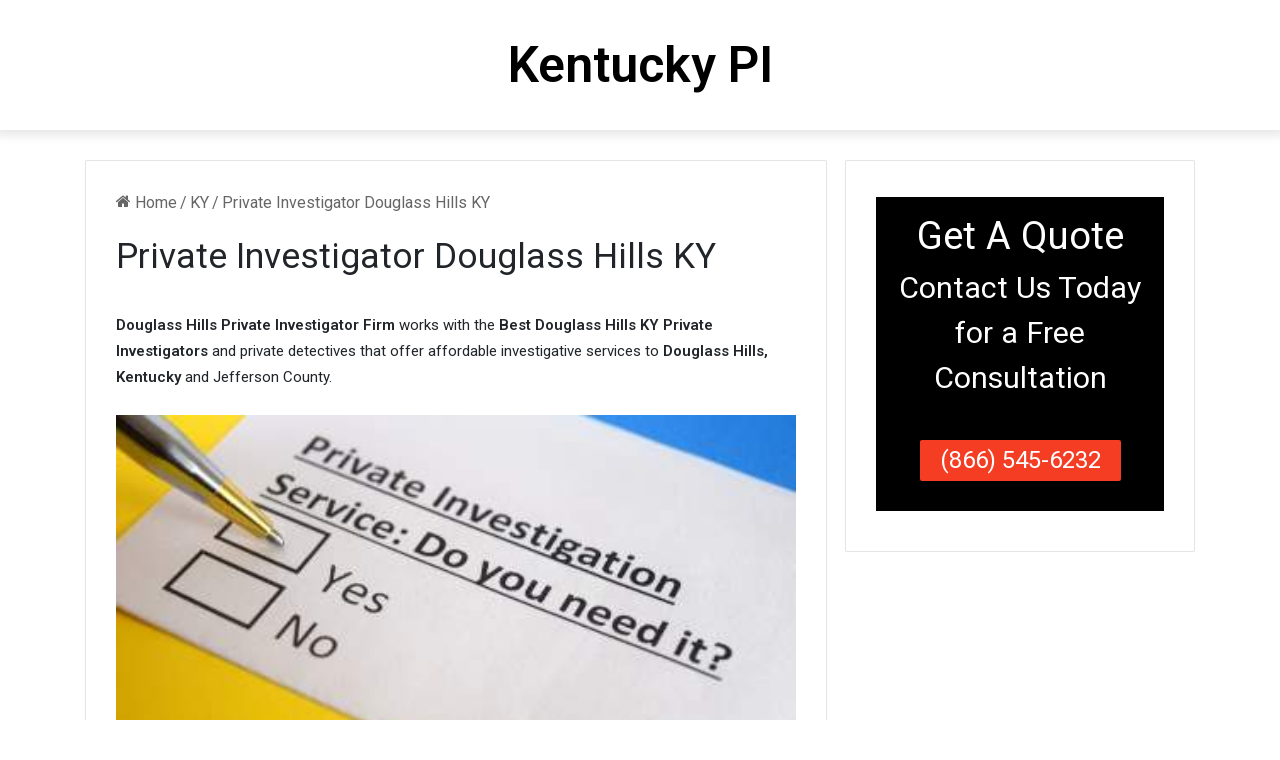

--- FILE ---
content_type: text/html; charset=UTF-8
request_url: https://pifirm.org/ky/private-investigator-douglass-hills-ky/
body_size: 12248
content:
<!DOCTYPE html>
<html lang="en" class="" data-skin="light">
<head>
	<!-- Google Tag Manager -->
<script>(function(w,d,s,l,i){w[l]=w[l]||[];w[l].push({'gtm.start':
new Date().getTime(),event:'gtm.js'});var f=d.getElementsByTagName(s)[0],
j=d.createElement(s),dl=l!='dataLayer'?'&l='+l:'';j.async=true;j.src=
'https://www.googletagmanager.com/gtm.js?id='+i+dl;f.parentNode.insertBefore(j,f);
})(window,document,'script','dataLayer','GTM-PZB593B');</script>
<!-- End Google Tag Manager -->
	<meta charset="UTF-8" />
	<link rel="profile" href="https://gmpg.org/xfn/11" />
	
<meta http-equiv='x-dns-prefetch-control' content='on'>
<link rel='dns-prefetch' href='//cdnjs.cloudflare.com' />
<link rel='dns-prefetch' href='//ajax.googleapis.com' />
<link rel='dns-prefetch' href='//fonts.googleapis.com' />
<link rel='dns-prefetch' href='//fonts.gstatic.com' />
<link rel='dns-prefetch' href='//s.gravatar.com' />
<link rel='dns-prefetch' href='//www.google-analytics.com' />
<link rel='preload' as='script' href='https://ajax.googleapis.com/ajax/libs/webfont/1/webfont.js'>
<meta name='robots' content='index, follow, max-image-preview:large, max-snippet:-1, max-video-preview:-1' />

	<!-- This site is optimized with the Yoast SEO plugin v21.7 - https://yoast.com/wordpress/plugins/seo/ -->
	<title>Private Investigator Douglass Hills KY - PI Firm</title>
	<meta name="description" content="Douglass Hills Private Investigator Firm is a full service private investigator agency in Douglass Hills KY. Voted Best Private Investigator in Douglass Hills, KY" />
	<link rel="canonical" href="https://pifirm.org/ky/private-investigator-douglass-hills-ky/" />
	<meta property="og:locale" content="en_US" />
	<meta property="og:type" content="article" />
	<meta property="og:title" content="Private Investigator Douglass Hills KY - PI Firm" />
	<meta property="og:description" content="Douglass Hills Private Investigator Firm is a full service private investigator agency in Douglass Hills KY. Voted Best Private Investigator in Douglass Hills, KY" />
	<meta property="og:url" content="https://pifirm.org/ky/private-investigator-douglass-hills-ky/" />
	<meta property="og:site_name" content="PI Firm" />
	<meta property="article:published_time" content="2019-10-31T19:06:10+00:00" />
	<meta property="article:modified_time" content="2019-12-20T14:41:58+00:00" />
	<meta property="og:image" content="https://pifirm.org/wp-content/uploads/Private-Investigator-Douglass-Hills-KY-Firm.jpg" />
	<meta name="author" content="chad" />
	<meta name="twitter:card" content="summary_large_image" />
	<script type="application/ld+json" class="yoast-schema-graph">{"@context":"https://schema.org","@graph":[{"@type":"Article","@id":"https://pifirm.org/ky/private-investigator-douglass-hills-ky/#article","isPartOf":{"@id":"https://pifirm.org/ky/private-investigator-douglass-hills-ky/"},"author":{"name":"chad","@id":"https://pifirm.org/#/schema/person/a1ad683cea422cb3981f56b2019e1619"},"headline":"Private Investigator Douglass Hills KY","datePublished":"2019-10-31T19:06:10+00:00","dateModified":"2019-12-20T14:41:58+00:00","mainEntityOfPage":{"@id":"https://pifirm.org/ky/private-investigator-douglass-hills-ky/"},"wordCount":1090,"publisher":{"@id":"https://pifirm.org/#organization"},"image":{"@id":"https://pifirm.org/ky/private-investigator-douglass-hills-ky/#primaryimage"},"thumbnailUrl":"https://pifirm.org/wp-content/uploads/Private-Investigator-Douglass-Hills-KY-Firm.jpg","articleSection":["KY"],"inLanguage":"en"},{"@type":"WebPage","@id":"https://pifirm.org/ky/private-investigator-douglass-hills-ky/","url":"https://pifirm.org/ky/private-investigator-douglass-hills-ky/","name":"Private Investigator Douglass Hills KY - PI Firm","isPartOf":{"@id":"https://pifirm.org/#website"},"primaryImageOfPage":{"@id":"https://pifirm.org/ky/private-investigator-douglass-hills-ky/#primaryimage"},"image":{"@id":"https://pifirm.org/ky/private-investigator-douglass-hills-ky/#primaryimage"},"thumbnailUrl":"https://pifirm.org/wp-content/uploads/Private-Investigator-Douglass-Hills-KY-Firm.jpg","datePublished":"2019-10-31T19:06:10+00:00","dateModified":"2019-12-20T14:41:58+00:00","description":"Douglass Hills Private Investigator Firm is a full service private investigator agency in Douglass Hills KY. Voted Best Private Investigator in Douglass Hills, KY","breadcrumb":{"@id":"https://pifirm.org/ky/private-investigator-douglass-hills-ky/#breadcrumb"},"inLanguage":"en","potentialAction":[{"@type":"ReadAction","target":["https://pifirm.org/ky/private-investigator-douglass-hills-ky/"]}]},{"@type":"ImageObject","inLanguage":"en","@id":"https://pifirm.org/ky/private-investigator-douglass-hills-ky/#primaryimage","url":"https://pifirm.org/wp-content/uploads/Private-Investigator-Douglass-Hills-KY-Firm.jpg","contentUrl":"https://pifirm.org/wp-content/uploads/Private-Investigator-Douglass-Hills-KY-Firm.jpg","width":400,"height":209},{"@type":"BreadcrumbList","@id":"https://pifirm.org/ky/private-investigator-douglass-hills-ky/#breadcrumb","itemListElement":[{"@type":"ListItem","position":1,"name":"PI Firm","item":"https://pifirm.org/"},{"@type":"ListItem","position":2,"name":"Private Investigator Douglass Hills KY"}]},{"@type":"WebSite","@id":"https://pifirm.org/#website","url":"https://pifirm.org/","name":"PI Firm","description":"PIFirm.org","publisher":{"@id":"https://pifirm.org/#organization"},"potentialAction":[{"@type":"SearchAction","target":{"@type":"EntryPoint","urlTemplate":"https://pifirm.org/?s={search_term_string}"},"query-input":"required name=search_term_string"}],"inLanguage":"en"},{"@type":"Organization","@id":"https://pifirm.org/#organization","name":"Private Investigator Firm","url":"https://pifirm.org/","logo":{"@type":"ImageObject","inLanguage":"en","@id":"https://pifirm.org/#/schema/logo/image/","url":"https://pifirm.org/wp-content/uploads/The-Private-Investigator-Firm-PI-Firm-logo-blue-lg-500x150-1.jpg","contentUrl":"https://pifirm.org/wp-content/uploads/The-Private-Investigator-Firm-PI-Firm-logo-blue-lg-500x150-1.jpg","width":500,"height":150,"caption":"Private Investigator Firm"},"image":{"@id":"https://pifirm.org/#/schema/logo/image/"}},{"@type":"Person","@id":"https://pifirm.org/#/schema/person/a1ad683cea422cb3981f56b2019e1619","name":"chad","image":{"@type":"ImageObject","inLanguage":"en","@id":"https://pifirm.org/#/schema/person/image/","url":"https://secure.gravatar.com/avatar/c6079fdb22516c0afa254dcdce5a4bd4?s=96&d=mm&r=g","contentUrl":"https://secure.gravatar.com/avatar/c6079fdb22516c0afa254dcdce5a4bd4?s=96&d=mm&r=g","caption":"chad"}}]}</script>
	<!-- / Yoast SEO plugin. -->


<link rel="alternate" type="application/rss+xml" title="PI Firm &raquo; Feed" href="https://pifirm.org/feed/" />
<link rel="alternate" type="application/rss+xml" title="PI Firm &raquo; Comments Feed" href="https://pifirm.org/comments/feed/" />

		<style type="text/css">
			:root{
			
					--main-nav-background: #1f2024;
					--main-nav-secondry-background: rgba(0,0,0,0.2);
					--main-nav-primary-color: #0088ff;
					--main-nav-contrast-primary-color: #FFFFFF;
					--main-nav-text-color: #FFFFFF;
					--main-nav-secondry-text-color: rgba(225,255,255,0.5);
					--main-nav-main-border-color: rgba(255,255,255,0.07);
					--main-nav-secondry-border-color: rgba(255,255,255,0.04);
				
			}
		</style>
	<meta name="viewport" content="width=device-width, initial-scale=1.0" /><style id='global-styles-inline-css' type='text/css'>
body{--wp--preset--color--black: #000000;--wp--preset--color--cyan-bluish-gray: #abb8c3;--wp--preset--color--white: #ffffff;--wp--preset--color--pale-pink: #f78da7;--wp--preset--color--vivid-red: #cf2e2e;--wp--preset--color--luminous-vivid-orange: #ff6900;--wp--preset--color--luminous-vivid-amber: #fcb900;--wp--preset--color--light-green-cyan: #7bdcb5;--wp--preset--color--vivid-green-cyan: #00d084;--wp--preset--color--pale-cyan-blue: #8ed1fc;--wp--preset--color--vivid-cyan-blue: #0693e3;--wp--preset--color--vivid-purple: #9b51e0;--wp--preset--gradient--vivid-cyan-blue-to-vivid-purple: linear-gradient(135deg,rgba(6,147,227,1) 0%,rgb(155,81,224) 100%);--wp--preset--gradient--light-green-cyan-to-vivid-green-cyan: linear-gradient(135deg,rgb(122,220,180) 0%,rgb(0,208,130) 100%);--wp--preset--gradient--luminous-vivid-amber-to-luminous-vivid-orange: linear-gradient(135deg,rgba(252,185,0,1) 0%,rgba(255,105,0,1) 100%);--wp--preset--gradient--luminous-vivid-orange-to-vivid-red: linear-gradient(135deg,rgba(255,105,0,1) 0%,rgb(207,46,46) 100%);--wp--preset--gradient--very-light-gray-to-cyan-bluish-gray: linear-gradient(135deg,rgb(238,238,238) 0%,rgb(169,184,195) 100%);--wp--preset--gradient--cool-to-warm-spectrum: linear-gradient(135deg,rgb(74,234,220) 0%,rgb(151,120,209) 20%,rgb(207,42,186) 40%,rgb(238,44,130) 60%,rgb(251,105,98) 80%,rgb(254,248,76) 100%);--wp--preset--gradient--blush-light-purple: linear-gradient(135deg,rgb(255,206,236) 0%,rgb(152,150,240) 100%);--wp--preset--gradient--blush-bordeaux: linear-gradient(135deg,rgb(254,205,165) 0%,rgb(254,45,45) 50%,rgb(107,0,62) 100%);--wp--preset--gradient--luminous-dusk: linear-gradient(135deg,rgb(255,203,112) 0%,rgb(199,81,192) 50%,rgb(65,88,208) 100%);--wp--preset--gradient--pale-ocean: linear-gradient(135deg,rgb(255,245,203) 0%,rgb(182,227,212) 50%,rgb(51,167,181) 100%);--wp--preset--gradient--electric-grass: linear-gradient(135deg,rgb(202,248,128) 0%,rgb(113,206,126) 100%);--wp--preset--gradient--midnight: linear-gradient(135deg,rgb(2,3,129) 0%,rgb(40,116,252) 100%);--wp--preset--duotone--dark-grayscale: url('#wp-duotone-dark-grayscale');--wp--preset--duotone--grayscale: url('#wp-duotone-grayscale');--wp--preset--duotone--purple-yellow: url('#wp-duotone-purple-yellow');--wp--preset--duotone--blue-red: url('#wp-duotone-blue-red');--wp--preset--duotone--midnight: url('#wp-duotone-midnight');--wp--preset--duotone--magenta-yellow: url('#wp-duotone-magenta-yellow');--wp--preset--duotone--purple-green: url('#wp-duotone-purple-green');--wp--preset--duotone--blue-orange: url('#wp-duotone-blue-orange');--wp--preset--font-size--small: 13px;--wp--preset--font-size--medium: 20px;--wp--preset--font-size--large: 36px;--wp--preset--font-size--x-large: 42px;--wp--preset--spacing--20: 0.44rem;--wp--preset--spacing--30: 0.67rem;--wp--preset--spacing--40: 1rem;--wp--preset--spacing--50: 1.5rem;--wp--preset--spacing--60: 2.25rem;--wp--preset--spacing--70: 3.38rem;--wp--preset--spacing--80: 5.06rem;--wp--preset--shadow--natural: 6px 6px 9px rgba(0, 0, 0, 0.2);--wp--preset--shadow--deep: 12px 12px 50px rgba(0, 0, 0, 0.4);--wp--preset--shadow--sharp: 6px 6px 0px rgba(0, 0, 0, 0.2);--wp--preset--shadow--outlined: 6px 6px 0px -3px rgba(255, 255, 255, 1), 6px 6px rgba(0, 0, 0, 1);--wp--preset--shadow--crisp: 6px 6px 0px rgba(0, 0, 0, 1);}:where(.is-layout-flex){gap: 0.5em;}body .is-layout-flow > .alignleft{float: left;margin-inline-start: 0;margin-inline-end: 2em;}body .is-layout-flow > .alignright{float: right;margin-inline-start: 2em;margin-inline-end: 0;}body .is-layout-flow > .aligncenter{margin-left: auto !important;margin-right: auto !important;}body .is-layout-constrained > .alignleft{float: left;margin-inline-start: 0;margin-inline-end: 2em;}body .is-layout-constrained > .alignright{float: right;margin-inline-start: 2em;margin-inline-end: 0;}body .is-layout-constrained > .aligncenter{margin-left: auto !important;margin-right: auto !important;}body .is-layout-constrained > :where(:not(.alignleft):not(.alignright):not(.alignfull)){max-width: var(--wp--style--global--content-size);margin-left: auto !important;margin-right: auto !important;}body .is-layout-constrained > .alignwide{max-width: var(--wp--style--global--wide-size);}body .is-layout-flex{display: flex;}body .is-layout-flex{flex-wrap: wrap;align-items: center;}body .is-layout-flex > *{margin: 0;}:where(.wp-block-columns.is-layout-flex){gap: 2em;}.has-black-color{color: var(--wp--preset--color--black) !important;}.has-cyan-bluish-gray-color{color: var(--wp--preset--color--cyan-bluish-gray) !important;}.has-white-color{color: var(--wp--preset--color--white) !important;}.has-pale-pink-color{color: var(--wp--preset--color--pale-pink) !important;}.has-vivid-red-color{color: var(--wp--preset--color--vivid-red) !important;}.has-luminous-vivid-orange-color{color: var(--wp--preset--color--luminous-vivid-orange) !important;}.has-luminous-vivid-amber-color{color: var(--wp--preset--color--luminous-vivid-amber) !important;}.has-light-green-cyan-color{color: var(--wp--preset--color--light-green-cyan) !important;}.has-vivid-green-cyan-color{color: var(--wp--preset--color--vivid-green-cyan) !important;}.has-pale-cyan-blue-color{color: var(--wp--preset--color--pale-cyan-blue) !important;}.has-vivid-cyan-blue-color{color: var(--wp--preset--color--vivid-cyan-blue) !important;}.has-vivid-purple-color{color: var(--wp--preset--color--vivid-purple) !important;}.has-black-background-color{background-color: var(--wp--preset--color--black) !important;}.has-cyan-bluish-gray-background-color{background-color: var(--wp--preset--color--cyan-bluish-gray) !important;}.has-white-background-color{background-color: var(--wp--preset--color--white) !important;}.has-pale-pink-background-color{background-color: var(--wp--preset--color--pale-pink) !important;}.has-vivid-red-background-color{background-color: var(--wp--preset--color--vivid-red) !important;}.has-luminous-vivid-orange-background-color{background-color: var(--wp--preset--color--luminous-vivid-orange) !important;}.has-luminous-vivid-amber-background-color{background-color: var(--wp--preset--color--luminous-vivid-amber) !important;}.has-light-green-cyan-background-color{background-color: var(--wp--preset--color--light-green-cyan) !important;}.has-vivid-green-cyan-background-color{background-color: var(--wp--preset--color--vivid-green-cyan) !important;}.has-pale-cyan-blue-background-color{background-color: var(--wp--preset--color--pale-cyan-blue) !important;}.has-vivid-cyan-blue-background-color{background-color: var(--wp--preset--color--vivid-cyan-blue) !important;}.has-vivid-purple-background-color{background-color: var(--wp--preset--color--vivid-purple) !important;}.has-black-border-color{border-color: var(--wp--preset--color--black) !important;}.has-cyan-bluish-gray-border-color{border-color: var(--wp--preset--color--cyan-bluish-gray) !important;}.has-white-border-color{border-color: var(--wp--preset--color--white) !important;}.has-pale-pink-border-color{border-color: var(--wp--preset--color--pale-pink) !important;}.has-vivid-red-border-color{border-color: var(--wp--preset--color--vivid-red) !important;}.has-luminous-vivid-orange-border-color{border-color: var(--wp--preset--color--luminous-vivid-orange) !important;}.has-luminous-vivid-amber-border-color{border-color: var(--wp--preset--color--luminous-vivid-amber) !important;}.has-light-green-cyan-border-color{border-color: var(--wp--preset--color--light-green-cyan) !important;}.has-vivid-green-cyan-border-color{border-color: var(--wp--preset--color--vivid-green-cyan) !important;}.has-pale-cyan-blue-border-color{border-color: var(--wp--preset--color--pale-cyan-blue) !important;}.has-vivid-cyan-blue-border-color{border-color: var(--wp--preset--color--vivid-cyan-blue) !important;}.has-vivid-purple-border-color{border-color: var(--wp--preset--color--vivid-purple) !important;}.has-vivid-cyan-blue-to-vivid-purple-gradient-background{background: var(--wp--preset--gradient--vivid-cyan-blue-to-vivid-purple) !important;}.has-light-green-cyan-to-vivid-green-cyan-gradient-background{background: var(--wp--preset--gradient--light-green-cyan-to-vivid-green-cyan) !important;}.has-luminous-vivid-amber-to-luminous-vivid-orange-gradient-background{background: var(--wp--preset--gradient--luminous-vivid-amber-to-luminous-vivid-orange) !important;}.has-luminous-vivid-orange-to-vivid-red-gradient-background{background: var(--wp--preset--gradient--luminous-vivid-orange-to-vivid-red) !important;}.has-very-light-gray-to-cyan-bluish-gray-gradient-background{background: var(--wp--preset--gradient--very-light-gray-to-cyan-bluish-gray) !important;}.has-cool-to-warm-spectrum-gradient-background{background: var(--wp--preset--gradient--cool-to-warm-spectrum) !important;}.has-blush-light-purple-gradient-background{background: var(--wp--preset--gradient--blush-light-purple) !important;}.has-blush-bordeaux-gradient-background{background: var(--wp--preset--gradient--blush-bordeaux) !important;}.has-luminous-dusk-gradient-background{background: var(--wp--preset--gradient--luminous-dusk) !important;}.has-pale-ocean-gradient-background{background: var(--wp--preset--gradient--pale-ocean) !important;}.has-electric-grass-gradient-background{background: var(--wp--preset--gradient--electric-grass) !important;}.has-midnight-gradient-background{background: var(--wp--preset--gradient--midnight) !important;}.has-small-font-size{font-size: var(--wp--preset--font-size--small) !important;}.has-medium-font-size{font-size: var(--wp--preset--font-size--medium) !important;}.has-large-font-size{font-size: var(--wp--preset--font-size--large) !important;}.has-x-large-font-size{font-size: var(--wp--preset--font-size--x-large) !important;}
.wp-block-navigation a:where(:not(.wp-element-button)){color: inherit;}
:where(.wp-block-columns.is-layout-flex){gap: 2em;}
.wp-block-pullquote{font-size: 1.5em;line-height: 1.6;}
</style>
<link rel='stylesheet' id='tie-css-base-css' href='https://pifirm.org/wp-content/themes/jannah/assets/css/base.min.css?ver=6.0.1' type='text/css' media='all' />
<link rel='stylesheet' id='tie-css-styles-css' href='https://pifirm.org/wp-content/themes/jannah/assets/css/style.min.css?ver=6.0.1' type='text/css' media='all' />
<link rel='stylesheet' id='tie-css-widgets-css' href='https://pifirm.org/wp-content/themes/jannah/assets/css/widgets.min.css?ver=6.0.1' type='text/css' media='all' />
<link rel='stylesheet' id='tie-css-helpers-css' href='https://pifirm.org/wp-content/themes/jannah/assets/css/helpers.min.css?ver=6.0.1' type='text/css' media='all' />
<link rel='stylesheet' id='tie-css-ilightbox-css' href='https://pifirm.org/wp-content/themes/jannah/assets/ilightbox/dark-skin/skin.css?ver=6.0.1' type='text/css' media='all' />
<link rel='stylesheet' id='tie-css-shortcodes-css' href='https://pifirm.org/wp-content/themes/jannah/assets/css/plugins/shortcodes.min.css?ver=6.0.1' type='text/css' media='all' />
<link rel='stylesheet' id='tie-css-single-css' href='https://pifirm.org/wp-content/themes/jannah/assets/css/single.min.css?ver=6.0.1' type='text/css' media='all' />
<link rel='stylesheet' id='tie-css-print-css' href='https://pifirm.org/wp-content/themes/jannah/assets/css/print.css?ver=6.0.1' type='text/css' media='print' />
<link rel='stylesheet' id='tie-css-style-custom-css' href='https://pifirm.org/wp-content/themes/jannah/assets/custom-css/style-custom.css?ver=89812' type='text/css' media='all' />
<script type='text/javascript' src='https://pifirm.org/wp-includes/js/jquery/jquery.min.js?ver=3.6.4' id='jquery-core-js'></script>
<script type='text/javascript' src='https://pifirm.org/wp-includes/js/jquery/jquery-migrate.min.js?ver=3.4.0' id='jquery-migrate-js'></script>
<link rel="https://api.w.org/" href="https://pifirm.org/wp-json/" /><link rel="alternate" type="application/json" href="https://pifirm.org/wp-json/wp/v2/posts/3258" /><link rel="EditURI" type="application/rsd+xml" title="RSD" href="https://pifirm.org/xmlrpc.php?rsd" />
<meta name="generator" content="WordPress 6.2.8" />
<link rel='shortlink' href='https://pifirm.org/?p=3258' />
<link rel="alternate" type="application/json+oembed" href="https://pifirm.org/wp-json/oembed/1.0/embed?url=https%3A%2F%2Fpifirm.org%2Fky%2Fprivate-investigator-douglass-hills-ky%2F" />
<link rel="alternate" type="text/xml+oembed" href="https://pifirm.org/wp-json/oembed/1.0/embed?url=https%3A%2F%2Fpifirm.org%2Fky%2Fprivate-investigator-douglass-hills-ky%2F&#038;format=xml" />
<script>document.documentElement.className += " js";</script>
<meta http-equiv="X-UA-Compatible" content="IE=edge"><link rel="stylesheet" href="https://stackpath.bootstrapcdn.com/bootstrap/4.3.1/css/bootstrap.min.css" integrity="sha384-ggOyR0iXCbMQv3Xipma34MD+dH/1fQ784/j6cY/iJTQUOhcWr7x9JvoRxT2MZw1T" crossorigin="anonymous">
<link rel="icon" href="https://pifirm.org/wp-content/uploads/cropped-pi-firm-site-icon-1-32x32.jpg" sizes="32x32" />
<link rel="icon" href="https://pifirm.org/wp-content/uploads/cropped-pi-firm-site-icon-1-192x192.jpg" sizes="192x192" />
<link rel="apple-touch-icon" href="https://pifirm.org/wp-content/uploads/cropped-pi-firm-site-icon-1-180x180.jpg" />
<meta name="msapplication-TileImage" content="https://pifirm.org/wp-content/uploads/cropped-pi-firm-site-icon-1-270x270.jpg" />
</head>

<body id="tie-body" class="post-template-default single single-post postid-3258 single-format-standard tie-no-js wrapper-has-shadow block-head-3 magazine1 is-lazyload is-thumb-overlay-disabled is-desktop is-header-layout-2 sidebar-right has-sidebar post-layout-1 narrow-title-narrow-media">
	<script type="text/javascript" src="//cdn.callrail.com/companies/197577935/b738e52dd1560af75ac4/12/swap.js"></script> 
<!-- Google Tag Manager (noscript) -->
<noscript><iframe src="https://www.googletagmanager.com/ns.html?id=GTM-PZB593B"
height="0" width="0" style="display:none;visibility:hidden"></iframe></noscript>
<!-- End Google Tag Manager (noscript) -->
<svg xmlns="http://www.w3.org/2000/svg" viewBox="0 0 0 0" width="0" height="0" focusable="false" role="none" style="visibility: hidden; position: absolute; left: -9999px; overflow: hidden;" ><defs><filter id="wp-duotone-dark-grayscale"><feColorMatrix color-interpolation-filters="sRGB" type="matrix" values=" .299 .587 .114 0 0 .299 .587 .114 0 0 .299 .587 .114 0 0 .299 .587 .114 0 0 " /><feComponentTransfer color-interpolation-filters="sRGB" ><feFuncR type="table" tableValues="0 0.49803921568627" /><feFuncG type="table" tableValues="0 0.49803921568627" /><feFuncB type="table" tableValues="0 0.49803921568627" /><feFuncA type="table" tableValues="1 1" /></feComponentTransfer><feComposite in2="SourceGraphic" operator="in" /></filter></defs></svg><svg xmlns="http://www.w3.org/2000/svg" viewBox="0 0 0 0" width="0" height="0" focusable="false" role="none" style="visibility: hidden; position: absolute; left: -9999px; overflow: hidden;" ><defs><filter id="wp-duotone-grayscale"><feColorMatrix color-interpolation-filters="sRGB" type="matrix" values=" .299 .587 .114 0 0 .299 .587 .114 0 0 .299 .587 .114 0 0 .299 .587 .114 0 0 " /><feComponentTransfer color-interpolation-filters="sRGB" ><feFuncR type="table" tableValues="0 1" /><feFuncG type="table" tableValues="0 1" /><feFuncB type="table" tableValues="0 1" /><feFuncA type="table" tableValues="1 1" /></feComponentTransfer><feComposite in2="SourceGraphic" operator="in" /></filter></defs></svg><svg xmlns="http://www.w3.org/2000/svg" viewBox="0 0 0 0" width="0" height="0" focusable="false" role="none" style="visibility: hidden; position: absolute; left: -9999px; overflow: hidden;" ><defs><filter id="wp-duotone-purple-yellow"><feColorMatrix color-interpolation-filters="sRGB" type="matrix" values=" .299 .587 .114 0 0 .299 .587 .114 0 0 .299 .587 .114 0 0 .299 .587 .114 0 0 " /><feComponentTransfer color-interpolation-filters="sRGB" ><feFuncR type="table" tableValues="0.54901960784314 0.98823529411765" /><feFuncG type="table" tableValues="0 1" /><feFuncB type="table" tableValues="0.71764705882353 0.25490196078431" /><feFuncA type="table" tableValues="1 1" /></feComponentTransfer><feComposite in2="SourceGraphic" operator="in" /></filter></defs></svg><svg xmlns="http://www.w3.org/2000/svg" viewBox="0 0 0 0" width="0" height="0" focusable="false" role="none" style="visibility: hidden; position: absolute; left: -9999px; overflow: hidden;" ><defs><filter id="wp-duotone-blue-red"><feColorMatrix color-interpolation-filters="sRGB" type="matrix" values=" .299 .587 .114 0 0 .299 .587 .114 0 0 .299 .587 .114 0 0 .299 .587 .114 0 0 " /><feComponentTransfer color-interpolation-filters="sRGB" ><feFuncR type="table" tableValues="0 1" /><feFuncG type="table" tableValues="0 0.27843137254902" /><feFuncB type="table" tableValues="0.5921568627451 0.27843137254902" /><feFuncA type="table" tableValues="1 1" /></feComponentTransfer><feComposite in2="SourceGraphic" operator="in" /></filter></defs></svg><svg xmlns="http://www.w3.org/2000/svg" viewBox="0 0 0 0" width="0" height="0" focusable="false" role="none" style="visibility: hidden; position: absolute; left: -9999px; overflow: hidden;" ><defs><filter id="wp-duotone-midnight"><feColorMatrix color-interpolation-filters="sRGB" type="matrix" values=" .299 .587 .114 0 0 .299 .587 .114 0 0 .299 .587 .114 0 0 .299 .587 .114 0 0 " /><feComponentTransfer color-interpolation-filters="sRGB" ><feFuncR type="table" tableValues="0 0" /><feFuncG type="table" tableValues="0 0.64705882352941" /><feFuncB type="table" tableValues="0 1" /><feFuncA type="table" tableValues="1 1" /></feComponentTransfer><feComposite in2="SourceGraphic" operator="in" /></filter></defs></svg><svg xmlns="http://www.w3.org/2000/svg" viewBox="0 0 0 0" width="0" height="0" focusable="false" role="none" style="visibility: hidden; position: absolute; left: -9999px; overflow: hidden;" ><defs><filter id="wp-duotone-magenta-yellow"><feColorMatrix color-interpolation-filters="sRGB" type="matrix" values=" .299 .587 .114 0 0 .299 .587 .114 0 0 .299 .587 .114 0 0 .299 .587 .114 0 0 " /><feComponentTransfer color-interpolation-filters="sRGB" ><feFuncR type="table" tableValues="0.78039215686275 1" /><feFuncG type="table" tableValues="0 0.94901960784314" /><feFuncB type="table" tableValues="0.35294117647059 0.47058823529412" /><feFuncA type="table" tableValues="1 1" /></feComponentTransfer><feComposite in2="SourceGraphic" operator="in" /></filter></defs></svg><svg xmlns="http://www.w3.org/2000/svg" viewBox="0 0 0 0" width="0" height="0" focusable="false" role="none" style="visibility: hidden; position: absolute; left: -9999px; overflow: hidden;" ><defs><filter id="wp-duotone-purple-green"><feColorMatrix color-interpolation-filters="sRGB" type="matrix" values=" .299 .587 .114 0 0 .299 .587 .114 0 0 .299 .587 .114 0 0 .299 .587 .114 0 0 " /><feComponentTransfer color-interpolation-filters="sRGB" ><feFuncR type="table" tableValues="0.65098039215686 0.40392156862745" /><feFuncG type="table" tableValues="0 1" /><feFuncB type="table" tableValues="0.44705882352941 0.4" /><feFuncA type="table" tableValues="1 1" /></feComponentTransfer><feComposite in2="SourceGraphic" operator="in" /></filter></defs></svg><svg xmlns="http://www.w3.org/2000/svg" viewBox="0 0 0 0" width="0" height="0" focusable="false" role="none" style="visibility: hidden; position: absolute; left: -9999px; overflow: hidden;" ><defs><filter id="wp-duotone-blue-orange"><feColorMatrix color-interpolation-filters="sRGB" type="matrix" values=" .299 .587 .114 0 0 .299 .587 .114 0 0 .299 .587 .114 0 0 .299 .587 .114 0 0 " /><feComponentTransfer color-interpolation-filters="sRGB" ><feFuncR type="table" tableValues="0.098039215686275 1" /><feFuncG type="table" tableValues="0 0.66274509803922" /><feFuncB type="table" tableValues="0.84705882352941 0.41960784313725" /><feFuncA type="table" tableValues="1 1" /></feComponentTransfer><feComposite in2="SourceGraphic" operator="in" /></filter></defs></svg>

<div class="background-overlay">

	<div id="tie-container" class="site tie-container">

		
		<div id="tie-wrapper">

			
<header id="theme-header" class="theme-header header-layout-2 main-nav-dark main-nav-default-dark main-nav-below no-stream-item has-shadow has-normal-width-logo mobile-header-centered">
	
<div class="container header-container">
	<div class="tie-row logo-row">

		
		<div class="logo-wrapper">
			<div class="tie-col-md-4 logo-container clearfix">
				<div id="mobile-header-components-area_1" class="mobile-header-components"><ul class="components"><li class="mobile-component_menu custom-menu-link"><a href="#" id="mobile-menu-icon" class=""><span class="tie-mobile-menu-icon nav-icon is-layout-1"></span><span class="screen-reader-text">Menu</span></a></li></ul></div>
		<div id="logo" class="text-logo" >

			
			<a title="Kentucky PI" href="https://pifirm.org/kentucky-private-investigator/">
				<div class="logo-text">Kentucky PI</div>			</a>

			
		</div><!-- #logo /-->

		<div id="mobile-header-components-area_2" class="mobile-header-components"></div>			</div><!-- .tie-col /-->
		</div><!-- .logo-wrapper /-->

		
	</div><!-- .tie-row /-->
</div><!-- .container /-->

<div class="main-nav-wrapper">
	<nav id="main-nav"  class="main-nav header-nav"  aria-label="Primary Navigation">
		<div class="container">

			<div class="main-menu-wrapper">

				
				<div id="menu-components-wrap">

					


					<div class="main-menu main-menu-wrap tie-alignleft">
											</div><!-- .main-menu.tie-alignleft /-->

					
				</div><!-- #menu-components-wrap /-->
			</div><!-- .main-menu-wrapper /-->
		</div><!-- .container /-->

			</nav><!-- #main-nav /-->
</div><!-- .main-nav-wrapper /-->

</header>

<div id="content" class="site-content container"><div id="main-content-row" class="tie-row main-content-row">

<div class="main-content tie-col-md-8 tie-col-xs-12" role="main">

	
	<article id="the-post" class="container-wrapper post-content">

		
<header class="entry-header-outer">

	<nav id="breadcrumb"><a href="https://pifirm.org/"><span class="tie-icon-home" aria-hidden="true"></span> Home</a><em class="delimiter">/</em><a href="https://pifirm.org/ky/">KY</a><em class="delimiter">/</em><span class="current">Private Investigator Douglass Hills KY</span></nav><script type="application/ld+json">{"@context":"http:\/\/schema.org","@type":"BreadcrumbList","@id":"#Breadcrumb","itemListElement":[{"@type":"ListItem","position":1,"item":{"name":"Home","@id":"https:\/\/pifirm.org\/"}},{"@type":"ListItem","position":2,"item":{"name":"KY","@id":"https:\/\/pifirm.org\/ky\/"}}]}</script>
	<div class="entry-header">

		
		<h1 class="post-title entry-title">
			Private Investigator Douglass Hills KY		</h1>

		<div id="single-post-meta" class="post-meta clearfix"></div><!-- .post-meta -->	</div><!-- .entry-header /-->

	
	
</header><!-- .entry-header-outer /-->


		<div class="entry-content entry clearfix">

			
			<p><strong>Douglass Hills Private Investigator Firm</strong> works with the <strong>Best Douglass Hills KY Private Investigators</strong> and private detectives that offer affordable investigative services to <strong>Douglass Hills, Kentucky</strong> and Jefferson County.</p>
<p><img decoding="async" class="aligncenter" src="[data-uri]" loading="lazy" data-src="https://pifirm.org/wp-content/uploads/Private-Investigator-Douglass-Hills-KY-Firm.jpg" alt="Private Investigator Douglass Hills KY Firm" width="1200px" height="628px" /></p>
<h2><span id="this-city">Douglass Hills</span> Private Investigator Services</h2>
<p>The Douglass Hills PI Firm&#8217;s private detectives in the Jefferson County area know and understand the importance of conducting discreet investigative services for all our <strong>Douglass Hills KY</strong> PI clients. If it’s catching a cheating spouse, working with the Douglass Hills Police Department, or providing background checks, our team of local Douglass Hills private investigators in can get it done.</p>
<h2>How Much Do Douglass Hills Private Investigators Cost?</h2>
<p>Most <strong>Private investigator companies in Douglass Hills</strong> charge an hourly rate for their detective services. The cost to hire a private investigator in Jefferson County starts at $75.00 an hour. Below are other PI questions Douglass Hills private investigators commonly get asked. Our Douglass Hills PI Firm private detectives will answer all investigative questions you may have.</p><div class="stream-item stream-item-in-post stream-item-inline-post aligncenter"><div class="stream-item-size" style=""><div id="divA"></div></div></div>
<div id="douglass-hills-private-investigator-faqs" class="index-title"></div><h3>Douglass Hills Private Investigator FAQs</h3>
<ul>
<li>How much does a Douglass Hills KY private investigator cost?</li>
<li>How do I hire a private investigator in Douglass Hills KY?</li>
<li>What are some of the best private investigation companies in Douglass Hills KY?</li>
<li>How do I find a Douglass Hills private investigator near me?</li>
</ul>
<p>For affordable Douglass Hills private investigation services contact The PI Firm&#8217;s Jefferson County office.</p>
<h2>Douglass Hills KY Cheating Spouse Investigator</h2>
<p><img decoding="async" loading="lazy" class="aligncenter" src="[data-uri]" loading="lazy" data-src="https://pifirm.org/wp-content/uploads/Cheating-Spouse-Investigator-Medium-400-209.jpg" alt="Cheating Spouse Investigator Douglass Hills KY" width="400px" height="209px" /><br />
Do you suspect your spouse is having an affair in Douglass Hills KY? Our company, PI Firm, is one of the best <strong>cheating spouse investigators</strong> in Douglass Hills, Kentucky and Jefferson County. We are an investigation company in Kentucky that specializes in catching cheating spouses in the act. Contact our Douglass Hills office if you have concerns that your spouse, boyfriend, or girlfriend is having an affair.</p>
<p>How much do Douglass Hills private investigators cost to catch a cheating spouse? PI Firm is a <strong>Douglass Hills Cheating Spouse Private investigator</strong> that can find out if your significant other is having an affair.</p>
<div id="douglass-hills-cheating-spouse-faqs" class="index-title"></div><h3>Douglass Hills Cheating Spouse FAQs</h3>
<ul>
<li>What does hiring a Douglass Hills private investigator to catch a cheating spouse cost?</li>
<li>How do I hire a Douglass Hills private investigator to catch a cheating spouse in Jefferson County?</li>
<li>What is Douglass Hills&#8217;s law against a cheating spouse?</li>
</ul>
<p>At PI Firm, we believe surveillance is the best way to catch a suspected cheater in Douglass Hills, Kentucky. Our investigations are conducted by experienced Douglass Hills investigators that use the latest video surveillance technology and covert camera systems.</p>
<h2>Douglass Hills Child Custody Investigator</h2>
<p><img decoding="async" loading="lazy" class="aligncenter" src="[data-uri]" loading="lazy" data-src="https://pifirm.org/wp-content/uploads/Child-Custody-Investigator-Firm.jpg" alt="Child Custody Investigator Douglass Hills KY" width="400px" height="209px" /><br />
The PI Firm, a Douglass Hills Private Investigator also conducts family law investigations in Douglass Hills, Kentucky in matters concerning divorce, child custody, move away matters, proving income for child support and spousal support, proving a parent to be unfit, to family law tailored background check. The private investigators of The PI Firm, a Douglass Hills Private Investigator, have the experience in presenting your evidence and testifying in court.</p>
<h2>Douglass Hills KY Background Checks</h2>
<p><img decoding="async" loading="lazy" class="aligncenter" src="[data-uri]" loading="lazy" data-src="https://pifirm.org/wp-content/uploads/Background-Check-Investigator-Medium-400-209.jpg" alt="Background Check Investigator Douglass Hills KY Firm" width="400px" height="209px" /><br />
PI Firm, a Douglass Hills Background Check private investigation agency that makes it easy to get a <strong>background check in Douglass Hills KY</strong> and Jefferson County. PI Firm is one of the most trusted private eye <strong>background check companies in Douglass Hills, Kentucky</strong> and Jefferson County. Our background checks are as accurate as the Douglass Hills Police Department. So if you need to get a background check from a local private detective in Douglass Hills for someone that lives in Douglass Hills or Jefferson County you have come to the right place.</p>
<div id="douglass-hills-background-check-faqs" class="index-title"></div><h3>Douglass Hills Background Check FAQs</h3>
<ul>
<li>How to get a background check in Douglass Hills KY?</li>
<li>How much does a Douglass Hills background check cost?</li>
<li>Does the Douglass Hills police dept do background checks?</li>
<li>How far back does a Douglass Hills KY background check go?</li>
<li>How to get a background check online in Douglass Hills KY?</li>
</ul>
<h2>Douglass Hills Criminal Background Checks</h2>
<p><img decoding="async" loading="lazy" class="aligncenter" src="[data-uri]" loading="lazy" data-src="https://pifirm.org/wp-content/uploads/Criminal-Background-Check-Investigator-Firm.jpg" alt="Criminal Background Check Investigator Douglass Hills KY" width="400px" height="209px" /><br />
The Douglass Hills PI Firm Firm can do a criminal background check investigation on anyone in Douglass Hills KY or Jefferson County.</p>
<div id="douglass-hills-criminal-background-check-faqs" class="index-title"></div><h3 class="faq-h">Douglass Hills Criminal Background Check FAQs</h3>
<ol>
<li>How far back does a Douglass Hills KY criminal background check go?</li>
<li>How much does a Douglass Hills criminal background check cost?</li>
<li>How do I get a criminal background check in Douglass Hills KY?</li>
<li>Does the Douglass Hills police dept do background checks?</li>
<li>How do I get an online criminal background check in Douglass Hills KY?</li>
</ol>
<h2>Douglass Hills KY Employment Background Check Investigator</h2>
<p>As a Douglass Hills or Kentucky business owner it is always in your best interest to do a pre-employment background check before hiring a new Douglass Hills employee. Requesting a Douglass Hills pre-employment background check investigation can save you valuable time and money in the long run. PI Firm Firm provides accurate employment background checks for anyone in Douglass Hills, Kentucky and Jefferson County.</p><div class="stream-item stream-item-in-post stream-item-inline-post aligncenter"><div class="stream-item-size" style=""><div id="divB"></div></div></div>
<h2>Douglass Hills KY Missing Person Investigator</h2>
<p>The Douglass Hills PI Firm is a Private Investigator company in Douglass Hills KY that has years of experience locating missing people. The PI Firm can help find an old friend in Douglass Hills or locating a runaway child.</p>
<h2>Douglass Hills KY Surveillance Private Investigative Services</h2>
<p><img decoding="async" loading="lazy" class="aligncenter" src="[data-uri]" loading="lazy" data-src="https://pifirm.org/wp-content/uploads/Surveillance-Private-Investigator-Medium-400-209.jpg" alt="Surveillance Private Investigator Douglass Hills KY" width="400px" height="209px" /><br />
Our Douglass Hills Private Detectives are experts in the detection of electronic monitoring devices. Contact us at our Douglass Hills office to learn more about having your house, office, or vehicle checked for audio and video monitoring devices and GPS units.</p>
<p>Douglass Hills PI Firm is one of Douglass Hills’s most trusted investigative companies in Douglass Hills. Our private detectives service areas are Douglass Hills, Jefferson County and surrounding Kentucky cities.</p>
<h4>Number of Cities in Jefferson County 83</h4>
<ul>
<li>City: <span id="city-id">Douglass Hills</span></li>
<li>County: <span id="county-id">Jefferson County</span></li>
<li>Douglass Hills Population: <span id="population-id">5,484</span></li>
<li>State: Kentucky</li>
</ul>
<div id="investigative-service-areas-in-jefferson-county" class="index-title"></div><h3>Investigative Service Areas in Jefferson County</h3>
<ul class="list-group">
<li class="list-group-item"><a href="https://pifirm.org/ky/private-investigator-louisville-ky/">Louisville</a></li>
<li class="list-group-item"><a href="https://pifirm.org/ky/private-investigator-jeffersontown-ky/">Jeffersontown</a></li>
<li class="list-group-item"><a href="https://pifirm.org/ky/private-investigator-st.-matthews-ky/">St. Matthews</a></li>
<li class="list-group-item"><a href="https://pifirm.org/ky/private-investigator-shively-ky/">Shively</a></li>
<li class="list-group-item"><a href="https://pifirm.org/ky/private-investigator-lyndon-ky/">Lyndon</a></li>
<li class="list-group-item"><a href="https://pifirm.org/ky/private-investigator-middletown-ky/">Middletown</a></li>
<li class="list-group-item"><a href="https://pifirm.org/ky/private-investigator-douglass-hills-ky/">Douglass Hills</a></li>
<li class="list-group-item"><a href="https://pifirm.org/ky/private-investigator-hurstbourne-ky/">Hurstbourne</a></li>
<li class="list-group-item"><a href="https://pifirm.org/ky/private-investigator-graymoor-devondale-ky/">Graymoor-Devondale</a></li>
<li class="list-group-item"><a href="https://pifirm.org/ky/private-investigator-indian-hills-ky/">Indian Hills</a></li>
<li class="list-group-item"><a href="https://pifirm.org/ky/private-investigator-windy-hills-ky/">Windy Hills</a></li>
<li class="list-group-item"><a href="https://pifirm.org/ky/private-investigator-anchorage-ky/">Anchorage</a></li>
<li class="list-group-item"><a href="https://pifirm.org/ky/private-investigator-hurstbourne-acres-ky/">Hurstbourne Acres</a></li>
<li class="list-group-item"><a href="https://pifirm.org/ky/private-investigator-audubon-park-ky/">Audubon Park</a></li>
<li class="list-group-item"><a href="https://pifirm.org/ky/private-investigator-st.-regis-park-ky/">St. Regis Park</a></li>
<li class="list-group-item"><a href="https://pifirm.org/ky/private-investigator-worthington-hills-ky/">Worthington Hills</a></li>
<li class="list-group-item"><a href="https://pifirm.org/ky/private-investigator-beechwood-village-ky/">Beechwood Village</a></li>
<li class="list-group-item"><a href="https://pifirm.org/ky/private-investigator-west-buechel-ky/">West Buechel</a></li>
<li class="list-group-item"><a href="https://pifirm.org/ky/private-investigator-barbourmeade-ky/">Barbourmeade</a></li>
<li class="list-group-item"><a href="https://pifirm.org/ky/private-investigator-coldstream-ky/">Coldstream</a></li>
<li class="list-group-item"><a href="https://pifirm.org/ky/private-investigator-heritage-creek-ky/">Heritage Creek</a></li>
<li class="list-group-item"><a href="https://pifirm.org/ky/private-investigator-northfield-ky/">Northfield</a></li>
<li class="list-group-item"><a href="https://pifirm.org/ky/private-investigator-watterson-park-ky/">Watterson Park</a></li>
<li class="list-group-item"><a href="https://pifirm.org/ky/private-investigator-rolling-hills-ky/">Rolling Hills</a></li>
<li class="list-group-item"><a href="https://pifirm.org/ky/private-investigator-woodlawn-park-ky/">Woodlawn Park</a></li>
<li class="list-group-item"><a href="https://pifirm.org/ky/private-investigator-langdon-place-ky/">Langdon Place</a></li>
<li class="list-group-item"><a href="https://pifirm.org/ky/private-investigator-lynnview-ky/">Lynnview</a></li>
<li class="list-group-item"><a href="https://pifirm.org/ky/private-investigator-bellemeade-ky/">Bellemeade</a></li>
<li class="list-group-item"><a href="https://pifirm.org/ky/private-investigator-plantation-ky/">Plantation</a></li>
<li class="list-group-item"><a href="https://pifirm.org/ky/private-investigator-fincastle-ky/">Fincastle</a></li>
<li class="list-group-item"><a href="https://pifirm.org/ky/private-investigator-hollow-creek-ky/">Hollow Creek</a></li>
<li class="list-group-item"><a href="https://pifirm.org/ky/private-investigator-blue-ridge-manor-ky/">Blue Ridge Manor</a></li>
<li class="list-group-item"><a href="https://pifirm.org/ky/private-investigator-meadow-vale-ky/">Meadow Vale</a></li>
<li class="list-group-item"><a href="https://pifirm.org/ky/private-investigator-green-spring-ky/">Green Spring</a></li>
<li class="list-group-item"><a href="https://pifirm.org/ky/private-investigator-seneca-gardens-ky/">Seneca Gardens</a></li>
<li class="list-group-item"><a href="https://pifirm.org/ky/private-investigator-woodland-hills-ky/">Woodland Hills</a></li>
<li class="list-group-item"><a href="https://pifirm.org/ky/private-investigator-spring-valley-ky/">Spring Valley</a></li>
<li class="list-group-item"><a href="https://pifirm.org/ky/private-investigator-parkway-village-ky/">Parkway Village</a></li>
<li class="list-group-item"><a href="https://pifirm.org/ky/private-investigator-brownsboro-farm-ky/">Brownsboro Farm</a></li>
<li class="list-group-item"><a href="https://pifirm.org/ky/private-investigator-strathmoor-village-ky/">Strathmoor Village</a></li>
<li class="list-group-item"><a href="https://pifirm.org/ky/private-investigator-rolling-fields-ky/">Rolling Fields</a></li>
<li class="list-group-item"><a href="https://pifirm.org/ky/private-investigator-westwood-ky/">Westwood</a></li>
<li class="list-group-item"><a href="https://pifirm.org/ky/private-investigator-murray-hill-ky/">Murray Hill</a></li>
<li class="list-group-item"><a href="https://pifirm.org/ky/private-investigator-wellington-ky/">Wellington</a></li>
<li class="list-group-item"><a href="https://pifirm.org/ky/private-investigator-hollyvilla-ky/">Hollyvilla</a></li>
<li class="list-group-item"><a href="https://pifirm.org/ky/private-investigator-glenview-ky/">Glenview</a></li>
<li class="list-group-item"><a href="https://pifirm.org/ky/private-investigator-houston-acres-ky/">Houston Acres</a></li>
<li class="list-group-item"><a href="https://pifirm.org/ky/private-investigator-bancroft-ky/">Bancroft</a></li>
<li class="list-group-item"><a href="https://pifirm.org/ky/private-investigator-riverwood-ky/">Riverwood</a></li>
<li class="list-group-item"><a href="https://pifirm.org/ky/private-investigator-forest-hills-ky/">Forest Hills</a></li>
<li class="list-group-item"><a href="https://pifirm.org/ky/private-investigator-norbourne-estates-ky/">Norbourne Estates</a></li>
<li class="list-group-item"><a href="https://pifirm.org/ky/private-investigator-briarwood-ky/">Briarwood</a></li>
<li class="list-group-item"><a href="https://pifirm.org/ky/private-investigator-moorland-ky/">Moorland</a></li>
<li class="list-group-item"><a href="https://pifirm.org/ky/private-investigator-richlawn-ky/">Richlawn</a></li>
<li class="list-group-item"><a href="https://pifirm.org/ky/private-investigator-kingsley-ky/">Kingsley</a></li>
<li class="list-group-item"><a href="https://pifirm.org/ky/private-investigator-norwood-ky/">Norwood</a></li>
<li class="list-group-item"><a href="https://pifirm.org/ky/private-investigator-meadowview-estates-ky/">Meadowview Estates</a></li>
<li class="list-group-item"><a href="https://pifirm.org/ky/private-investigator-poplar-hills-ky/">Poplar Hills</a></li>
<li class="list-group-item"><a href="https://pifirm.org/ky/private-investigator-old-brownsboro-place-ky/">Old Brownsboro Place</a></li>
<li class="list-group-item"><a href="https://pifirm.org/ky/private-investigator-strathmoor-manor-ky/">Strathmoor Manor</a></li>
<li class="list-group-item"><a href="https://pifirm.org/ky/private-investigator-bellewood-ky/">Bellewood</a></li>
<li class="list-group-item"><a href="https://pifirm.org/ky/private-investigator-brownsboro-village-ky/">Brownsboro Village</a></li>
<li class="list-group-item"><a href="https://pifirm.org/ky/private-investigator-glenview-hills-ky/">Glenview Hills</a></li>
<li class="list-group-item"><a href="https://pifirm.org/ky/private-investigator-druid-hills-ky/">Druid Hills</a></li>
<li class="list-group-item"><a href="https://pifirm.org/ky/private-investigator-creekside-ky/">Creekside</a></li>
<li class="list-group-item"><a href="https://pifirm.org/ky/private-investigator-goose-creek-ky/">Goose Creek</a></li>
<li class="list-group-item"><a href="https://pifirm.org/ky/private-investigator-spring-mill-ky/">Spring Mill</a></li>
<li class="list-group-item"><a href="https://pifirm.org/ky/private-investigator-broeck-pointe-ky/">Broeck Pointe</a></li>
<li class="list-group-item"><a href="https://pifirm.org/ky/private-investigator-wildwood-ky/">Wildwood</a></li>
<li class="list-group-item"><a href="https://pifirm.org/ky/private-investigator-crossgate-ky/">Crossgate</a></li>
<li class="list-group-item"><a href="https://pifirm.org/ky/private-investigator-glenview-manor-ky/">Glenview Manor</a></li>
<li class="list-group-item"><a href="https://pifirm.org/ky/private-investigator-maryhill-estates-ky/">Maryhill Estates</a></li>
<li class="list-group-item"><a href="https://pifirm.org/ky/private-investigator-thornhill-ky/">Thornhill</a></li>
<li class="list-group-item"><a href="https://pifirm.org/ky/private-investigator-cambridge-ky/">Cambridge</a></li>
<li class="list-group-item"><a href="https://pifirm.org/ky/private-investigator-mockingbird-valley-ky/">Mockingbird Valley</a></li>
<li class="list-group-item"><a href="https://pifirm.org/ky/private-investigator-sycamore-ky/">Sycamore</a></li>
<li class="list-group-item"><a href="https://pifirm.org/ky/private-investigator-lincolnshire-ky/">Lincolnshire</a></li>
<li class="list-group-item"><a href="https://pifirm.org/ky/private-investigator-hills-and-dales-ky/">Hills and Dales</a></li>
<li class="list-group-item"><a href="https://pifirm.org/ky/private-investigator-manor-creek-ky/">Manor Creek</a></li>
<li class="list-group-item"><a href="https://pifirm.org/ky/private-investigator-meadowbrook-farm-ky/">Meadowbrook Farm</a></li>
<li class="list-group-item"><a href="https://pifirm.org/ky/private-investigator-hickory-hill-ky/">Hickory Hill</a></li>
<li class="list-group-item"><a href="https://pifirm.org/ky/private-investigator-ten-broeck-ky/">Ten Broeck</a></li>
<li class="list-group-item"><a href="https://pifirm.org/ky/private-investigator-south-park-view-ky/">South Park View</a></li>
</ul>
</p>
			
		</div><!-- .entry-content /-->

				<div id="post-extra-info">
			<div class="theiaStickySidebar">
				<div id="single-post-meta" class="post-meta clearfix"></div><!-- .post-meta -->			</div>
		</div>

		<div class="clearfix"></div>
		<script id="tie-schema-json" type="application/ld+json">{"@context":"http:\/\/schema.org","@type":"Article","dateCreated":"2019-10-31T19:06:10-06:00","datePublished":"2019-10-31T19:06:10-06:00","dateModified":"2019-12-20T08:41:58-06:00","headline":"Private Investigator Douglass Hills KY","name":"Private Investigator Douglass Hills KY","keywords":[],"url":"https:\/\/pifirm.org\/ky\/private-investigator-douglass-hills-ky\/","description":"Douglass Hills Private Investigator Firm works with the Best Douglass Hills KY Private Investigators and private detectives that offer affordable investigative services to Douglass Hills, Kentucky and","copyrightYear":"2019","articleSection":"KY","articleBody":"Douglass Hills Private Investigator Firm works with the Best Douglass Hills KY Private Investigators and private detectives that offer affordable investigative services to Douglass Hills, Kentucky and Jefferson County.\r\n\r\n\r\nDouglass Hills Private Investigator Services\r\nThe Douglass Hills PI Firm's private detectives in the Jefferson County area know and understand the importance of conducting discreet investigative services for all our Douglass Hills KY PI clients. If it\u2019s catching a cheating spouse, working with the Douglass Hills Police Department, or providing background checks, our team of local Douglass Hills private investigators in can get it done.\r\nHow Much Do Douglass Hills Private Investigators Cost?\r\nMost Private investigator companies in Douglass Hills charge an hourly rate for their detective services. The cost to hire a private investigator in Jefferson County starts at $75.00 an hour. Below are other PI questions Douglass Hills private investigators commonly get asked. Our Douglass Hills PI Firm private detectives will answer all investigative questions you may have.\r\nDouglass Hills Private Investigator FAQs\r\n\r\n \tHow much does a Douglass Hills KY private investigator cost?\r\n \tHow do I hire a private investigator in Douglass Hills KY?\r\n \tWhat are some of the best private investigation companies in Douglass Hills KY?\r\n \tHow do I find a Douglass Hills private investigator near me?\r\n\r\nFor affordable Douglass Hills private investigation services contact The PI Firm's Jefferson County office.\r\nDouglass Hills KY Cheating Spouse Investigator\r\n\r\nDo you suspect your spouse is having an affair in Douglass Hills KY? Our company, PI Firm, is one of the best cheating spouse investigators in Douglass Hills, Kentucky and Jefferson County. We are an investigation company in Kentucky that specializes in catching cheating spouses in the act. Contact our Douglass Hills office if you have concerns that your spouse, boyfriend, or girlfriend is having an affair.\r\n\r\nHow much do Douglass Hills private investigators cost to catch a cheating spouse? PI Firm is a Douglass Hills Cheating Spouse Private investigator that can find out if your significant other is having an affair.\r\nDouglass Hills Cheating Spouse FAQs\r\n\r\n \tWhat does hiring a Douglass Hills private investigator to catch a cheating spouse cost?\r\n \tHow do I hire a Douglass Hills private investigator to catch a cheating spouse in Jefferson County?\r\n \tWhat is Douglass Hills's law against a cheating spouse?\r\n\r\nAt PI Firm, we believe surveillance is the best way to catch a suspected cheater in Douglass Hills, Kentucky. Our investigations are conducted by experienced Douglass Hills investigators that use the latest video surveillance technology and covert camera systems.\r\nDouglass Hills Child Custody Investigator\r\n\r\nThe PI Firm, a Douglass Hills Private Investigator also conducts family law investigations in Douglass Hills, Kentucky in matters concerning divorce, child custody, move away matters, proving income for child support and spousal support, proving a parent to be unfit, to family law tailored background check. The private investigators of The PI Firm, a Douglass Hills Private Investigator, have the experience in presenting your evidence and testifying in court.\r\nDouglass Hills KY Background Checks\r\n\r\nPI Firm, a Douglass Hills Background Check private investigation agency that makes it easy to get a background check in Douglass Hills KY and Jefferson County. PI Firm is one of the most trusted private eye background check companies in Douglass Hills, Kentucky and Jefferson County. Our background checks are as accurate as the Douglass Hills Police Department. So if you need to get a background check from a local private detective in Douglass Hills for someone that lives in Douglass Hills or Jefferson County you have come to the right place.\r\nDouglass Hills Background Check FAQs\r\n\r\n \tHow to get a background check in Douglass Hills KY?\r\n \tHow much does a Douglass Hills background check cost?\r\n \tDoes the Douglass Hills police dept do background checks?\r\n \tHow far back does a Douglass Hills KY background check go?\r\n \tHow to get a background check online in Douglass Hills KY?\r\n\r\nDouglass Hills Criminal Background Checks\r\n\r\nThe Douglass Hills PI Firm Firm can do a criminal background check investigation on anyone in Douglass Hills KY or Jefferson County.\r\nDouglass Hills Criminal Background Check FAQs\r\n\r\n \tHow far back does a Douglass Hills KY criminal background check go?\r\n \tHow much does a Douglass Hills criminal background check cost?\r\n \tHow do I get a criminal background check in Douglass Hills KY?\r\n \tDoes the Douglass Hills police dept do background checks?\r\n \tHow do I get an online criminal background check in Douglass Hills KY?\r\n\r\nDouglass Hills KY Employment Background Check Investigator\r\nAs a Douglass Hills or Kentucky business owner it is always in your best interest to do a pre-employment background check before hiring a new Douglass Hills employee. Requesting a Douglass Hills pre-employment background check investigation can save you valuable time and money in the long run. PI Firm Firm provides accurate employment background checks for anyone in Douglass Hills, Kentucky and Jefferson County.\r\nDouglass Hills KY Missing Person Investigator\r\nThe Douglass Hills PI Firm is a Private Investigator company in Douglass Hills KY that has years of experience locating missing people. The PI Firm can help find an old friend in Douglass Hills or locating a runaway child.\r\nDouglass Hills KY Surveillance Private Investigative Services\r\n\r\nOur Douglass Hills Private Detectives are experts in the detection of electronic monitoring devices. Contact us at our Douglass Hills office to learn more about having your house, office, or vehicle checked for audio and video monitoring devices and GPS units.\r\n\r\nDouglass Hills PI Firm is one of Douglass Hills\u2019s most trusted investigative companies in Douglass Hills. Our private detectives service areas are Douglass Hills, Jefferson County and surrounding Kentucky cities.\r\nNumber of Cities in Jefferson County 83\r\n\r\n \tCity: Douglass Hills\r\n \tCounty: Jefferson County\r\n \tDouglass Hills Population: 5,484\r\n \tState: Kentucky\r\n\r\n\r\nInvestigative Service Areas in Jefferson County\r\n\r\n\r\nLouisvilleJeffersontownSt. MatthewsShivelyLyndonMiddletownDouglass HillsHurstbourneGraymoor-DevondaleIndian HillsWindy HillsAnchorageHurstbourne AcresAudubon ParkSt. Regis ParkWorthington HillsBeechwood VillageWest BuechelBarbourmeadeColdstreamHeritage CreekNorthfieldWatterson ParkRolling HillsWoodlawn ParkLangdon PlaceLynnviewBellemeadePlantationFincastleHollow CreekBlue Ridge ManorMeadow ValeGreen SpringSeneca GardensWoodland HillsSpring ValleyParkway VillageBrownsboro FarmStrathmoor VillageRolling FieldsWestwoodMurray HillWellingtonHollyvillaGlenviewHouston AcresBancroftRiverwoodForest HillsNorbourne EstatesBriarwoodMoorlandRichlawnKingsleyNorwoodMeadowview EstatesPoplar HillsOld Brownsboro PlaceStrathmoor ManorBellewoodBrownsboro VillageGlenview HillsDruid HillsCreeksideGoose CreekSpring MillBroeck PointeWildwoodCrossgateGlenview ManorMaryhill EstatesThornhillCambridgeMockingbird ValleySycamoreLincolnshireHills and DalesManor CreekMeadowbrook FarmHickory HillTen BroeckSouth Park View\r\n","publisher":{"@id":"#Publisher","@type":"Organization","name":"PI Firm","logo":{"@type":"ImageObject","url":"https:\/\/pifirm.org\/wp-content\/uploads\/PI-Firm-Private-Investigator-Detective-logo.png"}},"sourceOrganization":{"@id":"#Publisher"},"copyrightHolder":{"@id":"#Publisher"},"mainEntityOfPage":{"@type":"WebPage","@id":"https:\/\/pifirm.org\/ky\/private-investigator-douglass-hills-ky\/","breadcrumb":{"@id":"#Breadcrumb"}},"author":{"@type":"Person","name":"chad","url":"https:\/\/pifirm.org\/author\/admin\/"}}</script>
	</article><!-- #the-post /-->

	
	<div class="post-components">

		
	</div><!-- .post-components /-->

	
</div><!-- .main-content -->


	<aside class="sidebar tie-col-md-4 tie-col-xs-12 normal-side is-sticky" aria-label="Primary Sidebar">
		<div class="theiaStickySidebar">
			<div id="custom_html-43" class="widget_text container-wrapper widget widget_custom_html"><div class="textwidget custom-html-widget"><div id="widget2">
<div class="container bg-blue text-white aligncenter cta-section" style="background-color: #000; padding-top: 20px; padding-bottom: 20px; margin-bottom: 10px;">
<div class="cta-heading" style="color: #fff; font-size: 2.4rem; padding-bottom: 10px;">Get a Quote</div>
<div style="color: #fff; font-size: 1.9rem; padding-bottom: 10px;">Contact Us Today for a Free Consultation</div>
<div class="row">
<div class="col-xs-12 col-sm-12 col-md service-col text-center">
<div class="cta-heading"></div>
</div>
<div class="col-xs-12 col-sm-12 col-md-12 service-col cta-heading"><a class="btn-large btn-red button ky-phone-btn" role="button" href="tel:8665456232">(866) 545-6232</a></div>
</div>
</div>
</div></div><div class="clearfix"></div></div><!-- .widget /-->		</div><!-- .theiaStickySidebar /-->
	</aside><!-- .sidebar /-->
	</div><!-- .main-content-row /--></div><!-- #content /-->
<footer id="footer" class="site-footer dark-skin dark-widgetized-area">

	
			<div id="site-info" class="site-info">
				<div class="container">
					<div class="tie-row">
						<div class="tie-col-md-12">

							<div class="copyright-text copyright-text-first">The Private Investigator Firm <a href="https://pifirm.org/service-areas/">service areas</a> include the United States. View our <a href="/privacy-policy/">Privacy Policy</a><br></div><div class="copyright-text copyright-text-second">Website designed by Chad | &copy; Copyright 2026, All Rights Reserved &nbsp;|&nbsp; PI Firm</div>
						</div><!-- .tie-col /-->
					</div><!-- .tie-row /-->
				</div><!-- .container /-->
			</div><!-- #site-info /-->
			
</footer><!-- #footer /-->


		<a id="go-to-top" class="go-to-top-button" href="#go-to-tie-body">
			<span class="tie-icon-angle-up"></span>
			<span class="screen-reader-text">Back to top button</span>
		</a>
	
		</div><!-- #tie-wrapper /-->

		
	<aside class=" side-aside normal-side dark-skin dark-widgetized-area appear-from-left" aria-label="Secondary Sidebar" style="visibility: hidden;">
		<div data-height="100%" class="side-aside-wrapper has-custom-scroll">

			<a href="#" class="close-side-aside remove big-btn light-btn">
				<span class="screen-reader-text">Close</span>
			</a><!-- .close-side-aside /-->


			
				<div id="mobile-container">

					
					<div id="mobile-menu" class="hide-menu-icons has-custom-menu">
						<div class="menu"><ul>
<li id="menu-item-26306" class="menu-item-26306"><a></a></li>
<li id="menu-item-16078" class="menu-item-16078"><a></a></li>
<li id="menu-item-11489" class="menu-item-11489"><a></a></li>
<li id="menu-item-17629" class="menu-item-17629"><a></a></li>
<li id="menu-item-26215" class="menu-item-26215"><a></a></li>
<li id="menu-item-12287" class="menu-item-12287"><a></a></li>
<li id="menu-item-16083" class="menu-item-16083"><a></a></li>
<li id="menu-item-26445" class="menu-item-26445"><a></a></li>
<li id="menu-item-620" class="menu-item-620"><a></a></li>
<li id="menu-item-25678" class="menu-item-25678"><a></a></li>
<li id="menu-item-25527" class="menu-item-25527"><a></a></li>
<li id="menu-item-25210" class="menu-item-25210"><a></a></li>
<li id="menu-item-27023" class="menu-item-27023"><a></a></li>
<li id="menu-item-27029" class="menu-item-27029"><a></a></li>
<li id="menu-item-27027" class="menu-item-27027"><a></a></li>
<li id="menu-item-27038" class="menu-item-27038"><a></a></li>
<li id="menu-item-12319" class="menu-item-12319"><a></a></li>
<li id="menu-item-12381" class="menu-item-12381"><a></a></li>
<li id="menu-item-12460" class="menu-item-12460"><a></a></li>
<li id="menu-item-12393" class="menu-item-12393"><a></a></li>
<li id="menu-item-12441" class="menu-item-12441"><a></a></li>
<li id="menu-item-12471" class="menu-item-12471"><a></a></li>
<li id="menu-item-12505" class="menu-item-12505"><a></a></li>
<li id="menu-item-12512" class="menu-item-12512"><a></a></li>
<li id="menu-item-12516" class="menu-item-12516"><a></a></li>
<li id="menu-item-12518" class="menu-item-12518"><a></a></li>
<li id="menu-item-16049" class="menu-item-16049"><a></a></li>
<li id="menu-item-26279" class="menu-item-26279"><a></a></li>
<li id="menu-item-12533" class="menu-item-12533"><a></a></li>
<li id="menu-item-25566" class="menu-item-25566"><a></a></li>
<li id="menu-item-26043" class="menu-item-26043"><a></a></li>
<li id="menu-item-26233" class="menu-item-26233"><a></a></li>
<li id="menu-item-26591" class="menu-item-26591"><a></a></li>
<li id="menu-item-26598" class="menu-item-26598"><a></a></li>
<li id="menu-item-26606" class="menu-item-26606"><a></a></li>
<li id="menu-item-26423" class="menu-item-26423"><a></a></li>
<li id="menu-item-26666" class="menu-item-26666"><a></a></li>
<li id="menu-item-26429" class="menu-item-26429"><a></a></li>
<li id="menu-item-3" class="menu-item-3"><a></a></li>
<li id="menu-item-6" class="menu-item-6"><a></a></li>
<li id="menu-item-31" class="menu-item-31"><a></a></li>
<li id="menu-item-12277" class="menu-item-12277"><a></a></li>
<li id="menu-item-25559" class="menu-item-25559"><a></a></li>
<li id="menu-item-25543" class="menu-item-25543"><a></a></li>
<li id="menu-item-25562" class="menu-item-25562"><a></a></li>
<li id="menu-item-26030" class="menu-item-26030"><a></a></li>
<li id="menu-item-22" class="menu-item-22"><a></a></li>
<li id="menu-item-25549" class="menu-item-25549"><a></a></li>
<li id="menu-item-25519" class="menu-item-25519"><a></a></li>
<li id="menu-item-26633" class="menu-item-26633"><a></a></li>
<li id="menu-item-14961" class="menu-item-14961"><a></a></li>
<li id="menu-item-25215" class="menu-item-25215"><a></a></li>
<li id="menu-item-26616" class="menu-item-26616"><a></a></li>
<li id="menu-item-26816" class="menu-item-26816"><a></a></li>
<li id="menu-item-26324" class="menu-item-26324"><a></a></li>
<li id="menu-item-2698" class="menu-item-2698"><a></a></li>
<li id="menu-item-25504" class="menu-item-25504"><a></a></li>
<li id="menu-item-25522" class="menu-item-25522"><a></a></li>
<li id="menu-item-25516" class="menu-item-25516"><a></a></li>
<li id="menu-item-25508" class="menu-item-25508"><a></a></li>
</ul></div>
					</div><!-- #mobile-menu /-->

					
				</div><!-- #mobile-container /-->
			

			
		</div><!-- .side-aside-wrapper /-->
	</aside><!-- .side-aside /-->

	
	</div><!-- #tie-container /-->
</div><!-- .background-overlay /-->

		<script type="text/javascript">
			if( 'loading' in HTMLImageElement.prototype) {
				document.querySelectorAll('[data-src]').forEach( function(img){
					img.src = img.dataset.src;
					img.removeAttribute('data-src');
				});
			}
		</script>
		<div id="is-scroller-outer"><div id="is-scroller"></div></div><div id="fb-root"></div><script type='text/javascript' id='tie-scripts-js-extra'>
/* <![CDATA[ */
var tie = {"is_rtl":"","ajaxurl":"https:\/\/pifirm.org\/wp-admin\/admin-ajax.php","is_taqyeem_active":"","is_sticky_video":"","mobile_menu_top":"","mobile_menu_active":"area_1","mobile_menu_parent":"true","lightbox_all":"true","lightbox_gallery":"true","lightbox_skin":"dark","lightbox_thumb":"horizontal","lightbox_arrows":"true","is_singular":"1","autoload_posts":"","reading_indicator":"","lazyload":"true","select_share":"","select_share_twitter":"","select_share_facebook":"","select_share_linkedin":"","select_share_email":"","facebook_app_id":"5303202981","twitter_username":"","responsive_tables":"true","ad_blocker_detector":"","sticky_behavior":"default","sticky_desktop":"","sticky_mobile":"true","sticky_mobile_behavior":"default","ajax_loader":"<div class=\"loader-overlay\"><div class=\"spinner-circle\"><\/div><\/div>","type_to_search":"","lang_no_results":"Nothing Found","sticky_share_mobile":"","sticky_share_post":""};
/* ]]> */
</script>
<script type='text/javascript' src='https://pifirm.org/wp-content/themes/jannah/assets/js/scripts.min.js?ver=6.0.1' id='tie-scripts-js'></script>
<script type='text/javascript' src='https://pifirm.org/wp-content/themes/jannah/assets/ilightbox/lightbox.js?ver=6.0.1' id='tie-js-ilightbox-js'></script>
<script type='text/javascript' src='https://pifirm.org/wp-content/themes/jannah/assets/js/sliders.min.js?ver=6.0.1' id='tie-js-sliders-js'></script>
<script type='text/javascript' src='https://pifirm.org/wp-content/themes/jannah/assets/js/shortcodes.js?ver=6.0.1' id='tie-js-shortcodes-js'></script>
<script type='text/javascript' src='https://pifirm.org/wp-content/themes/jannah/assets/js/desktop.min.js?ver=6.0.1' id='tie-js-desktop-js'></script>
<script type='text/javascript' src='https://pifirm.org/wp-content/themes/jannah/assets/js/single.min.js?ver=6.0.1' id='tie-js-single-js'></script>
<script>
				WebFontConfig ={
					google:{
						families: [ 'Roboto:600,regular:latin&display=swap' ]
					}
				};

				(function(){
					var wf   = document.createElement('script');
					wf.src   = '//ajax.googleapis.com/ajax/libs/webfont/1/webfont.js';
					wf.type  = 'text/javascript';
					wf.defer = 'true';
					var s = document.getElementsByTagName('script')[0];
					s.parentNode.insertBefore(wf, s);
				})();
			</script>		<script type='text/javascript'>
			!function(t){"use strict";t.loadCSS||(t.loadCSS=function(){});var e=loadCSS.relpreload={};if(e.support=function(){var e;try{e=t.document.createElement("link").relList.supports("preload")}catch(t){e=!1}return function(){return e}}(),e.bindMediaToggle=function(t){var e=t.media||"all";function a(){t.addEventListener?t.removeEventListener("load",a):t.attachEvent&&t.detachEvent("onload",a),t.setAttribute("onload",null),t.media=e}t.addEventListener?t.addEventListener("load",a):t.attachEvent&&t.attachEvent("onload",a),setTimeout(function(){t.rel="stylesheet",t.media="only x"}),setTimeout(a,3e3)},e.poly=function(){if(!e.support())for(var a=t.document.getElementsByTagName("link"),n=0;n<a.length;n++){var o=a[n];"preload"!==o.rel||"style"!==o.getAttribute("as")||o.getAttribute("data-loadcss")||(o.setAttribute("data-loadcss",!0),e.bindMediaToggle(o))}},!e.support()){e.poly();var a=t.setInterval(e.poly,500);t.addEventListener?t.addEventListener("load",function(){e.poly(),t.clearInterval(a)}):t.attachEvent&&t.attachEvent("onload",function(){e.poly(),t.clearInterval(a)})}"undefined"!=typeof exports?exports.loadCSS=loadCSS:t.loadCSS=loadCSS}("undefined"!=typeof global?global:this);
		</script>

		<script type='text/javascript'>
			var c = document.body.className;
			c = c.replace(/tie-no-js/, 'tie-js');
			document.body.className = c;
		</script>
		</body>
</html>


--- FILE ---
content_type: text/plain
request_url: https://www.google-analytics.com/j/collect?v=1&_v=j102&a=600199020&t=pageview&_s=1&dl=https%3A%2F%2Fpifirm.org%2Fky%2Fprivate-investigator-douglass-hills-ky%2F&ul=en-us%40posix&dt=Private%20Investigator%20Douglass%20Hills%20KY%20-%20PI%20Firm&sr=1280x720&vp=1280x720&_u=YEBAAAABAAAAAC~&jid=1396797553&gjid=46489316&cid=1561342804.1768907985&tid=UA-136788006-6&_gid=1217748643.1768907985&_r=1&_slc=1&gtm=45He61e1n81PZB593Bv813261988za200zd813261988&cd1=Kentucky&cd2=Douglass%20Hills&cd3=5%2C484&cm1=5%2C484&gcd=13l3l3l3l1l1&dma=0&tag_exp=103116026~103200004~104527907~104528501~104684208~104684211~105391253~115938466~115938468~116988315~117041587&z=397430659
body_size: -449
content:
2,cG-0TRTCL7HDP